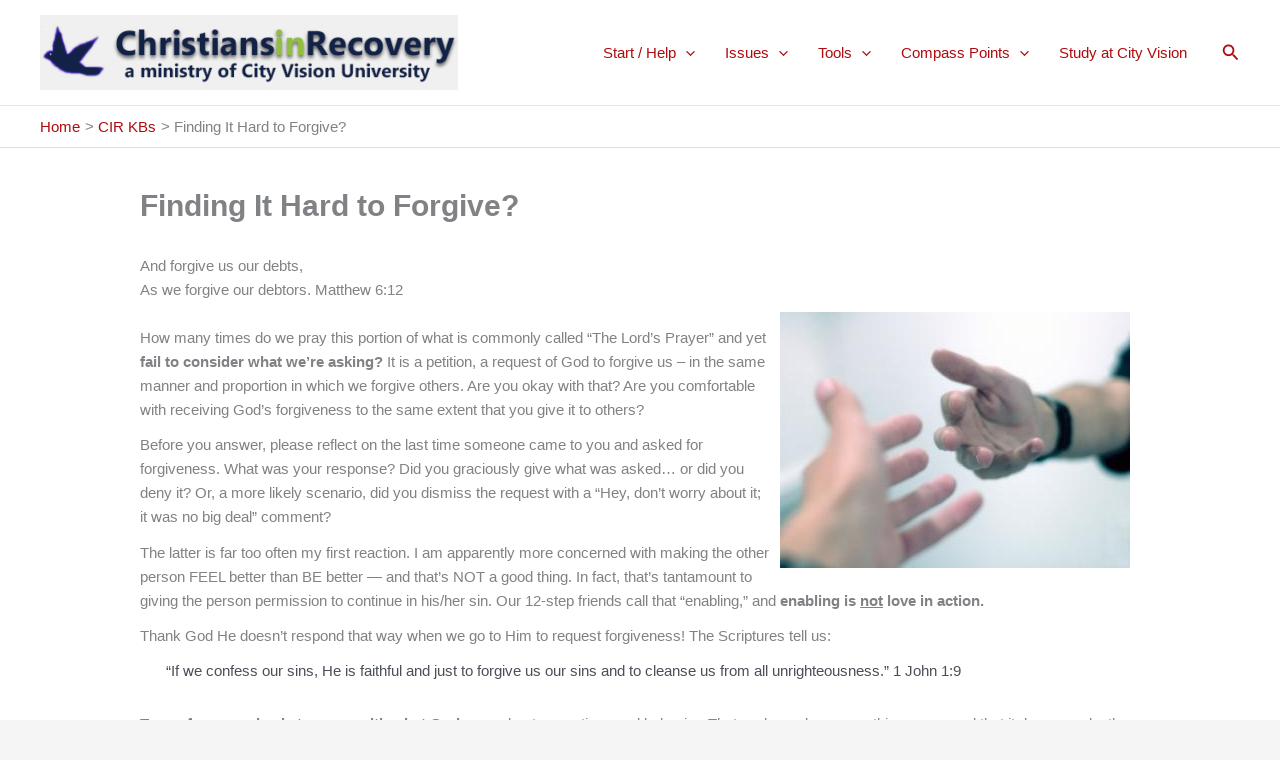

--- FILE ---
content_type: text/javascript
request_url: http://christians-in-recovery.org/wp-content/themes/astra_cvu/js/fb-event.js?ver=6.9
body_size: 208
content:
jQuery(document).ready(function() {
  jQuery('a[href*="cityvision.populiweb.com"]').click( 
    function() { 
      if (typeof fbq == 'function') {
        fbq('track', 'ViewContent', {
            content_name: 'cvu_student', 
        });
      }
      // event.preventDefault();          
    });
});
